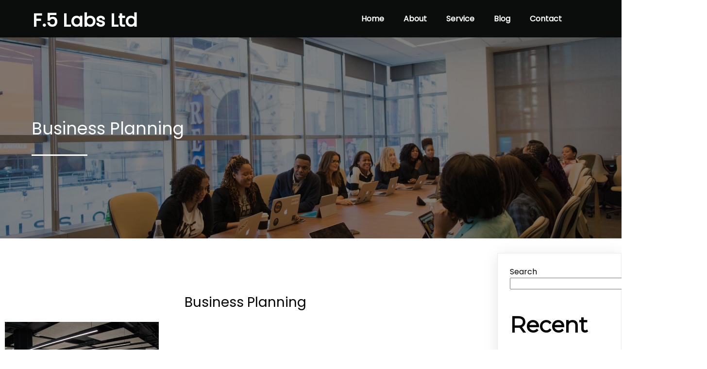

--- FILE ---
content_type: text/html; charset=UTF-8
request_url: https://fpoint5.com/category/business-planning/
body_size: 14026
content:
	<!DOCTYPE html>
	<html lang="en-US">
	<head>
		<meta charset="UTF-8" />
		<meta name="viewport" content="width=device-width, initial-scale=1">
		<link rel="profile" href="https://gmpg.org/xfn/11">
		<title>Business Planning &#8211; F.5 Labs Ltd</title>
<meta name='robots' content='max-image-preview:large' />
<link rel="alternate" type="application/rss+xml" title="F.5 Labs Ltd &raquo; Feed" href="https://fpoint5.com/feed/" />
<link rel="alternate" type="application/rss+xml" title="F.5 Labs Ltd &raquo; Comments Feed" href="https://fpoint5.com/comments/feed/" />
<script>
var pagelayer_ajaxurl = "https://fpoint5.com/wp-admin/admin-ajax.php?";
var pagelayer_global_nonce = "e49a73115d";
var pagelayer_server_time = 1768882232;
var pagelayer_is_live = "";
var pagelayer_facebook_id = "";
var pagelayer_settings = {"post_types":["post","page"],"enable_giver":"1","max_width":1170,"tablet_breakpoint":780,"mobile_breakpoint":480,"sidebar":false,"body_font":false,"color":false};
var pagelayer_recaptch_lang = "";
var pagelayer_recaptch_version = "";
</script><link rel="alternate" type="application/rss+xml" title="F.5 Labs Ltd &raquo; Business Planning Category Feed" href="https://fpoint5.com/category/business-planning/feed/" />
<style id="popularfx-global-styles" type="text/css">
.site-header {background-color:#ffffff!important;}
.site-title a {color:#171717!important;}
.site-title a { font-size: 30 px; }
.site-description {color:#171717 !important;}
.site-description {font-size: 15px;}
.site-footer {background-color:#171717! important;}

</style><link rel="preload" href="https://fonts.googleapis.com/css?family=Poppins%3A400%7CMontserrat%3A400" as="fetch" crossorigin="anonymous"><link rel="dns-prefetch" href="https://fonts.gstatic.com">
<link rel="preconnect" href="https://fonts.gstatic.com" crossorigin="anonymous"><style id="pagelayer-wow-animation-style" type="text/css">.pagelayer-wow{visibility: hidden;}</style>
	<style id="pagelayer-global-styles" type="text/css">
:root{--pagelayer-color-primary:#007bff;--pagelayer-color-secondary:#6c757d;--pagelayer-color-text:#1d1d1d;--pagelayer-color-accent:#61ce70;--pagelayer-color-z6VH8x:#ffffff;--pagelayer-font-primary-font-family:Open Sans;--pagelayer-font-secondary-font-family:Roboto;--pagelayer-font-text-font-family:Montserrat;--pagelayer-font-accent-font-family:Poppins;}
.pagelayer-row-stretch-auto > .pagelayer-row-holder, .pagelayer-row-stretch-full > .pagelayer-row-holder.pagelayer-width-auto{ max-width: 1170px; margin-left: auto; margin-right: auto;}
@media (min-width: 781px){
			.pagelayer-hide-desktop{
				display:none !important;
			}
		}

		@media (max-width: 780px) and (min-width: 481px){
			.pagelayer-hide-tablet{
				display:none !important;
			}
			.pagelayer-wp-menu-holder[data-drop_breakpoint="tablet"] .pagelayer-wp_menu-ul{
				display:none;
			}
		}

		@media (max-width: 480px){
			.pagelayer-hide-mobile{
				display:none !important;
			}
			.pagelayer-wp-menu-holder[data-drop_breakpoint="mobile"] .pagelayer-wp_menu-ul{
				display:none;
			}
		}
body.pagelayer-body {font-family:Poppins;font-size:16px;line-height:1.6}
body.pagelayer-body p{font-family:Poppins;font-size:16px;line-height:1.6}
body.pagelayer-body a{text-decoration-line:none}
body.pagelayer-body h1{font-family:Montserrat;font-size:60px}
body.pagelayer-body h2{font-family:Montserrat;font-size:45px}
body.pagelayer-body h3{font-family:Montserrat;font-size:35px}
body.pagelayer-body h4{font-family:Montserrat;font-size:28px}
body.pagelayer-body h5{font-family:Montserrat;font-size:28px}
body.pagelayer-body h6{font-family:Montserrat;font-size:25px}
body.pagelayer-body strong, body.pagelayer-body b{font-weight:700}
body.pagelayer-body em, body.pagelayer-body i:not(.fa, .fas, .far, .fab){font-style:italic}
@media (max-width: 780px){
	[class^="pagelayer-offset-"],
	[class*=" pagelayer-offset-"] {
		margin-left: 0;
	}

	.pagelayer-row .pagelayer-col {
		margin-left: 0;
		width: 100%;
	}
	.pagelayer-row.pagelayer-gutters .pagelayer-col {
		margin-bottom: 16px;
	}
	.pagelayer-first-sm {
		order: -1;
	}
	.pagelayer-last-sm {
		order: 1;
	}
	
body.pagelayer-body {font-size:15px}
body.pagelayer-body p{font-size:15px}
body.pagelayer-body h1{font-size:45px}
body.pagelayer-body h2{font-size:35px}
body.pagelayer-body h3{font-size:30px}
body.pagelayer-body h4{font-size:25px}
body.pagelayer-body h5{font-size:25px}
body.pagelayer-body h6{font-size:22px}

}
@media (max-width: 480px){
body.pagelayer-body {font-size:15px}
body.pagelayer-body p{font-size:15px}
body.pagelayer-body h1{font-size:40px}
body.pagelayer-body h2{font-size:30px}
body.pagelayer-body h3{font-size:28px}
body.pagelayer-body h4{font-size:22px}
body.pagelayer-body h5{font-size:22px}
body.pagelayer-body h6{font-size:20px}
}

</style><style id='wp-img-auto-sizes-contain-inline-css'>
img:is([sizes=auto i],[sizes^="auto," i]){contain-intrinsic-size:3000px 1500px}
/*# sourceURL=wp-img-auto-sizes-contain-inline-css */
</style>
<link rel='stylesheet' id='pagelayer-frontend-css' href='https://fpoint5.com/wp-content/plugins/pagelayer/css/givecss.php?give=pagelayer-frontend.css%2Cnivo-lightbox.css%2Canimate.min.css%2Cowl.carousel.min.css%2Cowl.theme.default.min.css%2Cfont-awesome5.min.css&#038;ver=2.0.7' media='all' />
<style id='wp-emoji-styles-inline-css'>

	img.wp-smiley, img.emoji {
		display: inline !important;
		border: none !important;
		box-shadow: none !important;
		height: 1em !important;
		width: 1em !important;
		margin: 0 0.07em !important;
		vertical-align: -0.1em !important;
		background: none !important;
		padding: 0 !important;
	}
/*# sourceURL=wp-emoji-styles-inline-css */
</style>
<style id='wp-block-library-inline-css'>
:root{--wp-block-synced-color:#7a00df;--wp-block-synced-color--rgb:122,0,223;--wp-bound-block-color:var(--wp-block-synced-color);--wp-editor-canvas-background:#ddd;--wp-admin-theme-color:#007cba;--wp-admin-theme-color--rgb:0,124,186;--wp-admin-theme-color-darker-10:#006ba1;--wp-admin-theme-color-darker-10--rgb:0,107,160.5;--wp-admin-theme-color-darker-20:#005a87;--wp-admin-theme-color-darker-20--rgb:0,90,135;--wp-admin-border-width-focus:2px}@media (min-resolution:192dpi){:root{--wp-admin-border-width-focus:1.5px}}.wp-element-button{cursor:pointer}:root .has-very-light-gray-background-color{background-color:#eee}:root .has-very-dark-gray-background-color{background-color:#313131}:root .has-very-light-gray-color{color:#eee}:root .has-very-dark-gray-color{color:#313131}:root .has-vivid-green-cyan-to-vivid-cyan-blue-gradient-background{background:linear-gradient(135deg,#00d084,#0693e3)}:root .has-purple-crush-gradient-background{background:linear-gradient(135deg,#34e2e4,#4721fb 50%,#ab1dfe)}:root .has-hazy-dawn-gradient-background{background:linear-gradient(135deg,#faaca8,#dad0ec)}:root .has-subdued-olive-gradient-background{background:linear-gradient(135deg,#fafae1,#67a671)}:root .has-atomic-cream-gradient-background{background:linear-gradient(135deg,#fdd79a,#004a59)}:root .has-nightshade-gradient-background{background:linear-gradient(135deg,#330968,#31cdcf)}:root .has-midnight-gradient-background{background:linear-gradient(135deg,#020381,#2874fc)}:root{--wp--preset--font-size--normal:16px;--wp--preset--font-size--huge:42px}.has-regular-font-size{font-size:1em}.has-larger-font-size{font-size:2.625em}.has-normal-font-size{font-size:var(--wp--preset--font-size--normal)}.has-huge-font-size{font-size:var(--wp--preset--font-size--huge)}.has-text-align-center{text-align:center}.has-text-align-left{text-align:left}.has-text-align-right{text-align:right}.has-fit-text{white-space:nowrap!important}#end-resizable-editor-section{display:none}.aligncenter{clear:both}.items-justified-left{justify-content:flex-start}.items-justified-center{justify-content:center}.items-justified-right{justify-content:flex-end}.items-justified-space-between{justify-content:space-between}.screen-reader-text{border:0;clip-path:inset(50%);height:1px;margin:-1px;overflow:hidden;padding:0;position:absolute;width:1px;word-wrap:normal!important}.screen-reader-text:focus{background-color:#ddd;clip-path:none;color:#444;display:block;font-size:1em;height:auto;left:5px;line-height:normal;padding:15px 23px 14px;text-decoration:none;top:5px;width:auto;z-index:100000}html :where(.has-border-color){border-style:solid}html :where([style*=border-top-color]){border-top-style:solid}html :where([style*=border-right-color]){border-right-style:solid}html :where([style*=border-bottom-color]){border-bottom-style:solid}html :where([style*=border-left-color]){border-left-style:solid}html :where([style*=border-width]){border-style:solid}html :where([style*=border-top-width]){border-top-style:solid}html :where([style*=border-right-width]){border-right-style:solid}html :where([style*=border-bottom-width]){border-bottom-style:solid}html :where([style*=border-left-width]){border-left-style:solid}html :where(img[class*=wp-image-]){height:auto;max-width:100%}:where(figure){margin:0 0 1em}html :where(.is-position-sticky){--wp-admin--admin-bar--position-offset:var(--wp-admin--admin-bar--height,0px)}@media screen and (max-width:600px){html :where(.is-position-sticky){--wp-admin--admin-bar--position-offset:0px}}
/*# sourceURL=/wp-includes/css/dist/block-library/common.min.css */
</style>
<style id='classic-theme-styles-inline-css'>
/*! This file is auto-generated */
.wp-block-button__link{color:#fff;background-color:#32373c;border-radius:9999px;box-shadow:none;text-decoration:none;padding:calc(.667em + 2px) calc(1.333em + 2px);font-size:1.125em}.wp-block-file__button{background:#32373c;color:#fff;text-decoration:none}
/*# sourceURL=/wp-includes/css/classic-themes.min.css */
</style>
<link rel='stylesheet' id='popularfx-style-css' href='https://fpoint5.com/wp-content/uploads/popularfx-templates/waymore/style.css?ver=1.2.7' media='all' />
<style id='popularfx-style-inline-css'>

aside {
width: 20%;
float: right;
}

main, .pagelayer-content{
width: 79% !important;
display: inline-block;
float: left;
}

/*# sourceURL=popularfx-style-inline-css */
</style>
<link rel='stylesheet' id='popularfx-sidebar-css' href='https://fpoint5.com/wp-content/themes/popularfx/sidebar.css?ver=1.2.7' media='all' />
<link rel='stylesheet' id='pagelayer-google-font-header-css' href='https://fonts.googleapis.com/css?family=Poppins%3A400%7CMontserrat%3A400&#038;ver=2.0.7' media='all' />
<script src="https://fpoint5.com/wp-includes/js/jquery/jquery.min.js?ver=3.7.1" id="jquery-core-js"></script>
<script src="https://fpoint5.com/wp-includes/js/jquery/jquery-migrate.min.js?ver=3.4.1" id="jquery-migrate-js"></script>
<script src="https://fpoint5.com/wp-content/plugins/pagelayer/js/givejs.php?give=pagelayer-frontend.js%2Cnivo-lightbox.min.js%2Cwow.min.js%2Cjquery-numerator.js%2CsimpleParallax.min.js%2Cowl.carousel.min.js&amp;ver=2.0.7" id="pagelayer-frontend-js"></script>
<link rel="https://api.w.org/" href="https://fpoint5.com/wp-json/" /><link rel="alternate" title="JSON" type="application/json" href="https://fpoint5.com/wp-json/wp/v2/categories/3" /><link rel="EditURI" type="application/rsd+xml" title="RSD" href="https://fpoint5.com/xmlrpc.php?rsd" />
<meta name="generator" content="WordPress 6.9" />
		<style id="wp-custom-css">
			.menu{
	position:relative;
	top: 5%;
	width:100%
}		</style>
			</head>

	<body class="archive category category-business-planning category-3 wp-theme-popularfx hfeed popularfx-body pagelayer-body">
		
	<header class="pagelayer-header"><div pagelayer-id="gie9245" class="p-gie9245 pagelayer-post_props">
</div>
<div pagelayer-id="41i1401" class="p-41i1401 pagelayer-row pagelayer-row-stretch-full pagelayer-height-default">
<style pagelayer-style-id="41i1401">.p-41i1401>.pagelayer-row-holder .pagelayer-col{align-content: default}
.p-41i1401 > .pagelayer-background-overlay{-webkit-transition: all 400ms !important; transition: all 400ms !important}
.p-41i1401 .pagelayer-svg-top .pagelayer-shape-fill{fill:#fff}
.p-41i1401 .pagelayer-row-svg .pagelayer-svg-top{width:100%;height:100px}
.p-41i1401 .pagelayer-svg-bottom .pagelayer-shape-fill{fill:#fff}
.p-41i1401 .pagelayer-row-svg .pagelayer-svg-bottom{width:100%;height:100px}
.p-41i1401{margin-top: 0%; margin-right: 0%; margin-bottom: 0%; margin-left: 0%;padding-top: 0%; padding-right: 0%; padding-bottom: 0%; padding-left: 0%;z-index: 2 !important; position: relative}
@media (max-width: 780px) and (min-width: 481px){.p-41i1401{margin-top: 0%; margin-right: 0%; margin-bottom: 0%; margin-left: 0%}
}
@media (max-width: 480px){.p-41i1401{margin-top: 0%; margin-right: 0%; margin-bottom: 0%; margin-left: 0%}
}
</style>
			
			
			
			
			<div class="pagelayer-row-holder pagelayer-row pagelayer-auto pagelayer-width-full">
<div pagelayer-id="yyl9077" class="p-yyl9077 pagelayer-col pagelayer-col-12">
<style pagelayer-style-id="yyl9077">.p-yyl9077 .pagelayer-col-holder > div:not(:last-child){margin-bottom: 15px}
.p-yyl9077 > .pagelayer-background-overlay{-webkit-transition: all 400ms !important; transition: all 400ms !important}
.p-yyl9077{margin-top: 0%; margin-right: 0%; margin-bottom: 0%; margin-left: 0%}
</style>
				
				
				
				<div class="pagelayer-col-holder">
<div pagelayer-id="iey7702" class="p-iey7702 pagelayer-inner_row pagelayer-row-stretch-auto pagelayer-height-default">
<style pagelayer-style-id="iey7702">.p-iey7702 .pagelayer-col-holder{padding: 5px}
.p-iey7702 > .pagelayer-background-overlay{-webkit-transition: all 400ms !important; transition: all 400ms !important}
.p-iey7702 .pagelayer-svg-top .pagelayer-shape-fill{fill:#fff}
.p-iey7702 .pagelayer-row-svg .pagelayer-svg-top{width:100%;height:100px}
.p-iey7702 .pagelayer-svg-bottom .pagelayer-shape-fill{fill:#fff}
.p-iey7702 .pagelayer-row-svg .pagelayer-svg-bottom{width:100%;height:100px}
.p-iey7702{background: #0b0c0c}
</style>
			
			
			
			
			<div class="pagelayer-row-holder pagelayer-row pagelayer-auto pagelayer-width-auto">
<div pagelayer-id="hhq6785" class="p-hhq6785 pagelayer-col pagelayer-col-3">
<style pagelayer-style-id="hhq6785">.p-hhq6785 .pagelayer-col-holder > div:not(:last-child){margin-bottom: 15px}
.p-hhq6785 > .pagelayer-background-overlay{-webkit-transition: all 400ms !important; transition: all 400ms !important}
</style>
				
				
				
				<div class="pagelayer-col-holder">
<div pagelayer-id="ab62847" class="p-ab62847 pagelayer-wp_title">
<style pagelayer-style-id="ab62847">.p-ab62847 .pagelayer-wp-title-heading{font-family: ; font-size: 38px !important; font-style:  !important; font-weight: 700 !important; font-variant:  !important; text-decoration-line:  !important; text-decoration-style: Solid !important; line-height: em !important; text-transform:  !important; letter-spacing: px !important; word-spacing: px !important;color:#ffffff;text-align:left;padding: 7px 0px 0px 7px}
</style><div class="pagelayer-wp-title-content">
			<div class="pagelayer-wp-title-section">
				<a href="https://fpoint5.com" class="pagelayer-wp-title-link pagelayer-ele-link">
					
					<div class="pagelayer-wp-title-holder">
						<div class="pagelayer-wp-title-heading">F.5 Labs Ltd</div>
						
					</div>
				</a>
			</div>			
		<div></div></div></div>
</div></div>
<div pagelayer-id="hxx5959" class="p-hxx5959 pagelayer-col pagelayer-col-9">
<style pagelayer-style-id="hxx5959">.p-hxx5959 .pagelayer-col-holder > div:not(:last-child){margin-bottom: 15px}
.p-hxx5959 > .pagelayer-background-overlay{-webkit-transition: all 400ms !important; transition: all 400ms !important}
.p-hxx5959{padding-top: 0px; padding-right: 45px; padding-bottom: 0px; padding-left: 0px}
</style>
				
				
				
				<div class="pagelayer-col-holder">
<div pagelayer-id="0er4777" class="p-0er4777 pagelayer-wp_menu">
<style pagelayer-style-id="0er4777">.p-0er4777 .pagelayer-wp_menu-ul{text-align:right}
.p-0er4777 .pagelayer-wp-menu-container li.menu-item{list-style: none}
.p-0er4777 .pagelayer-wp_menu-ul>li a:first-child{color: #ffffff}
.p-0er4777 .pagelayer-wp_menu-ul>li>a:hover{color: var(--pagelayer-color-text)}
.p-0er4777 .pagelayer-wp_menu-ul>li.pagelayer-active-sub-menu>a:hover{color: var(--pagelayer-color-text)}
.p-0er4777 .pagelayer-menu-hover-background .pagelayer-wp_menu-ul>li:hover{background-color: #ffffff}
.p-0er4777 .pagelayer-wp_menu-ul>li>a:hover:before{background-color: #ffffff;border-color:#ffffff}
.p-0er4777 .pagelayer-wp_menu-ul>li>a:hover:after{background-color: #ffffff;border-color:#ffffff}
.p-0er4777 .pagelayer-wp_menu-ul>li.pagelayer-active-sub-menu{background-color: #ffffff}
.p-0er4777 .pagelayer-wp_menu-ul>li.current-menu-item>a{color: var(--pagelayer-color-text)}
.p-0er4777 .pagelayer-wp_menu-ul>li.current-menu-item{background-color: #ffffff}
.p-0er4777 .pagelayer-wp_menu-ul>li>a{padding-left: 18px;padding-right: 18px;padding-top: 21px;padding-bottom	: 21px}
.p-0er4777 ul.sub-menu li>a{justify-content:left !important}
.p-0er4777 .pagelayer-menu-type-horizontal .sub-menu{left:0px}
.p-0er4777 .pagelayer-menu-type-horizontal .sub-menu .sub-menu{left:unset;left:100% !important;top:0px}
.p-0er4777 .pagelayer-wp-menu-container ul.sub-menu>li a{color: #ffffff}
.p-0er4777 .pagelayer-wp-menu-container ul.sub-menu{background-color: #3e8ef7}
.p-0er4777 .pagelayer-wp-menu-container ul.sub-menu li a{padding-left: 10px;padding-right: 10px;padding-top: 10px;padding-bottom	: 10px}
.p-0er4777 .pagelayer-wp-menu-container .sub-menu a{margin-left: 10px}
.p-0er4777 .pagelayer-wp-menu-container .sub-menu .sub-menu a{margin-left: calc(2 * 10px)}
.p-0er4777 .pagelayer-primary-menu-bar{text-align:center}
.p-0er4777 .pagelayer-primary-menu-bar i{background-color:rgba(62,142,247,0.31);font-size:30px}
.p-0er4777 .pagelayer-menu-type-dropdown{width:30%;background-color:#ffffff}
.p-0er4777 .pagelayer-wp_menu-close i{font-size:25px;-webkit-transition: all 600ms !important; transition: all 600ms !important}
</style><div class="pagelayer-wp-menu-holder" data-layout="horizontal" data-submenu_ind="caret-down" data-drop_breakpoint="{{drop_breakpoint}}">
			<div class="pagelayer-primary-menu-bar"><i class="fas fa-bars"></i></div>
			<div class="pagelayer-wp-menu-container pagelayer-menu-type-horizontal pagelayer-menu-hover-background slide {{slide_style}}" data-align="right">
				<div class="pagelayer-wp_menu-close"><i class="fas fa-times"></i></div>
				<div class="menu-waymore-header-menu-container"><ul id="2" class="pagelayer-wp_menu-ul"><li id="menu-item-38" class="menu-item menu-item-type-post_type menu-item-object-page menu-item-home menu-item-38"><a href="https://fpoint5.com/"><span class="pagelayer-nav-menu-title">Home</span></a><div class="pagelayer-mega-menu pagelayer-mega-editor-38"><div pagelayer-id="q2q8410" class="p-q2q8410 pagelayer-nav_menu_item">
<div class="pagelayer-menu-item-holder"></div></div>
</div></li>
<li id="menu-item-39" class="menu-item menu-item-type-post_type menu-item-object-page menu-item-39"><a href="https://fpoint5.com/about/"><span class="pagelayer-nav-menu-title">About</span></a><div class="pagelayer-mega-menu pagelayer-mega-editor-39"></div></li>
<li id="menu-item-41" class="menu-item menu-item-type-post_type menu-item-object-page menu-item-41"><a href="https://fpoint5.com/service/"><span class="pagelayer-nav-menu-title">Service</span></a><div class="pagelayer-mega-menu pagelayer-mega-editor-41"></div></li>
<li id="menu-item-42" class="menu-item menu-item-type-post_type menu-item-object-page current_page_parent menu-item-42"><a href="https://fpoint5.com/blog/"><span class="pagelayer-nav-menu-title">Blog</span></a><div class="pagelayer-mega-menu pagelayer-mega-editor-42"></div></li>
<li id="menu-item-40" class="menu-item menu-item-type-post_type menu-item-object-page menu-item-40"><a href="https://fpoint5.com/contact/"><span class="pagelayer-nav-menu-title">Contact</span></a><div class="pagelayer-mega-menu pagelayer-mega-editor-40"></div></li>
</ul></div>
			</div>
		</div></div>
</div></div>
</div></div>
</div></div>
</div></div>
<div pagelayer-id="zlz6726" class="p-zlz6726 pagelayer-row pagelayer-row-stretch-auto pagelayer-height-default">
<style pagelayer-style-id="zlz6726">.p-zlz6726 .pagelayer-col-holder{padding: 10px}
.p-zlz6726 > .pagelayer-background-overlay{background-color: #000000;opacity: 0.5;-webkit-transition: all 400ms !important; transition: all 400ms !important}
.p-zlz6726 .pagelayer-svg-top .pagelayer-shape-fill{fill:#227bc3}
.p-zlz6726 .pagelayer-row-svg .pagelayer-svg-top{width:100%;height:100px}
.p-zlz6726 .pagelayer-svg-bottom .pagelayer-shape-fill{fill:#e44993}
.p-zlz6726 .pagelayer-row-svg .pagelayer-svg-bottom{width:100%;height:100px}
.p-zlz6726{background-image: url("https://fpoint5.com/wp-content/uploads/2023/05/w_blog2.jpg");background-attachment: scroll;background-position-x: center;background-position-y: center;background-repeat: no-repeat;background-size: cover;padding-top: 150px; padding-right: 0px; padding-bottom: 150px; padding-left: 0px}
</style>
			
			
			
			<div class="pagelayer-background-overlay"></div>
			<div class="pagelayer-row-holder pagelayer-row pagelayer-auto pagelayer-width-auto">
<div pagelayer-id="tqn200" class="p-tqn200 pagelayer-col">
<style pagelayer-style-id="tqn200">.p-tqn200 .pagelayer-col-holder > div:not(:last-child){margin-bottom: 15px}
.p-tqn200 > .pagelayer-background-overlay{-webkit-transition: all 400ms !important; transition: all 400ms !important}
</style>
				
				
				
				<div class="pagelayer-col-holder">
<div pagelayer-id="24v7500" class="p-24v7500 pagelayer-post_title">
<style pagelayer-style-id="24v7500">.p-24v7500 .pagelayer-post-title{color:#ffffff;font-family: ; font-size: 35px !important; font-style:  !important; font-weight:  !important; font-variant:  !important; text-decoration-line:  !important; text-decoration-style: Solid !important; line-height: em !important; text-transform:  !important; letter-spacing: px !important; word-spacing: px !important}
.p-24v7500 .pagelayer-post-title *{color:#ffffff}
</style><div class="pagelayer-post-title">
			
				Business Planning
			
		</div></div>
<div pagelayer-id="grw5662" class="p-grw5662 pagelayer-divider">
<style pagelayer-style-id="grw5662">.p-grw5662 .pagelayer-divider-seperator{border-top-style: solid;border-top-color: #ffffff;border-top-width: 3px;width: 10%}
.p-grw5662 .pagelayer-divider-holder{padding-top: 10px; padding-bottom: 10px;text-align: left}
@media (max-width: 780px) and (min-width: 481px){.p-grw5662 .pagelayer-divider-seperator{width: 10%}
}
@media (max-width: 480px){.p-grw5662 .pagelayer-divider-seperator{width: 20%}
}
</style><div class="pagelayer-divider-holder">
			<span class="pagelayer-divider-seperator"></span>
		</div></div>
</div></div>
</div></div>
<div pagelayer-id="nik9760" class="p-nik9760 pagelayer-post_props">
</div>

	</header><div class="pagelayer-content"><div pagelayer-id="2zz1745" class="p-2zz1745 pagelayer-row pagelayer-row-stretch-auto pagelayer-height-default">
<style pagelayer-style-id="2zz1745">.p-2zz1745 .pagelayer-col-holder{padding: 10px}
.p-2zz1745 > .pagelayer-background-overlay{-webkit-transition: all 400ms !important; transition: all 400ms !important}
.p-2zz1745 .pagelayer-svg-top .pagelayer-shape-fill{fill:#227bc3}
.p-2zz1745 .pagelayer-row-svg .pagelayer-svg-top{width:100%;height:100px}
.p-2zz1745 .pagelayer-svg-bottom .pagelayer-shape-fill{fill:#e44993}
.p-2zz1745 .pagelayer-row-svg .pagelayer-svg-bottom{width:100%;height:100px}
</style>
			
			
			
			
			<div class="pagelayer-row-holder pagelayer-row pagelayer-auto pagelayer-width-auto">
<div pagelayer-id="eoy2757" class="p-eoy2757 pagelayer-col">
<style pagelayer-style-id="eoy2757">.p-eoy2757 > .pagelayer-background-overlay{-webkit-transition: all 400ms !important; transition: all 400ms !important}
</style>
				
				
				
				<div class="pagelayer-col-holder">
<div pagelayer-id="dcp9233" class="p-dcp9233 pagelayer-archive_title">
<style pagelayer-style-id="dcp9233">.p-dcp9233 .pagelayer-archive-title{text-align: center;font-family: ; font-size: px !important; font-style:  !important; font-weight:  !important; font-variant:  !important; text-decoration-line:  !important; text-decoration-style: Solid !important; line-height: em !important; text-transform:  !important; letter-spacing: px !important; word-spacing: px !important}
.p-dcp9233{margin-top: 0px; margin-right: 0px; margin-bottom: 18px; margin-left: 0px;padding-top: 100px; padding-right: 0px; padding-bottom: 0px; padding-left: 0px;font-size: 28px !important}
</style><div class="pagelayer-archive-title">Business Planning</div></div>
<div pagelayer-id="wf43464" class="p-wf43464 pagelayer-archive_posts">
<style pagelayer-style-id="wf43464">.p-wf43464 .pagelayer-posts-container{grid-template-columns: repeat(3,1fr);grid-column-gap: 20px;grid-row-gap: 40px}
.p-wf43464 .pagelayer-wposts-content{padding : 5px 5px 5px 5px;color:#121212;text-align:left}
.p-wf43464 .pagelayer-wposts-col{background-color:#ffffff}
.p-wf43464 .pagelayer-wposts-thumb{padding: calc(50% * 0.7) 0}
.p-wf43464 .pagelayer-wposts-title{color:#000000;font-family: ; font-size: 18px !important; font-style:  !important; font-weight:  !important; font-variant:  !important; text-decoration-line:  !important; text-decoration-style: solid !important; line-height: em !important; text-transform:  !important; letter-spacing: px !important; word-spacing: px !important}
.p-wf43464 .pagelayer-wposts-meta *{color:#05090a}
.p-wf43464 .pagelayer-wposts-meta{padding-top:10px; padding-right:0px; padding-bottom:10px; padding-left:0px}
.p-wf43464 .pagelayer-pagination{text-align:center}
@media (max-width: 480px){.p-wf43464 .pagelayer-posts-container{grid-template-columns: repeat(1,1fr)}
}
</style>
		<div class="pagelayer-posts-container"><div class="pagelayer-wposts-col">
			<div class="pagelayer-wposts-post">
				<div class="pagelayer-wposts-featured"><a href="https://fpoint5.com/2023/05/01/planning-for-your-business/"><div class="pagelayer-wposts-thumb" style="background:url(https://fpoint5.com/wp-content/uploads/2023/05/w_blog1-768x432.jpg)"></div></a></div>
			<div class="pagelayer-wposts-content"><a href="https://fpoint5.com/2023/05/01/planning-for-your-business/" rel="bookmark"><div class="pagelayer-wposts-title">Planning for your Business</div></a><div class="pagelayer-wposts-meta"><span class="pagelayer-wposts-author">By <a class="pagelayer-wposts-author-url" href="https://fpoint5.com/author/"></a></span> <b class="pagelayer-wposts-sep">|</b> <span class="pagelayer-wposts-date"><time class="pagelayer-wposts-entry-date published updated" datetime="2023-05-01T16:16:25+00:00"><span class="date-d">1</span> <span class="date-my">May, 23</span></time></span> <b class="pagelayer-wposts-sep">|</b> <span class="pagelayer-wposts-comments"><a href="https://fpoint5.com/2023/05/01/planning-for-your-business/">0 Comments</a></span> <b class="pagelayer-wposts-sep">|</b> </div><div class="pagelayer-wposts-excerpt">It is a long established fact that a reader will&hellip;</div></div></div></div></div>
		<div class="pagelayer-pagination"></div>
		</div>
</div></div>
</div></div></div><aside id="secondary" class="widget-area">
	<section id="block-2" class="widget widget_block widget_search"><form role="search" method="get" action="https://fpoint5.com/" class="wp-block-search__button-outside wp-block-search__text-button wp-block-search"    ><label class="wp-block-search__label" for="wp-block-search__input-1" >Search</label><div class="wp-block-search__inside-wrapper" ><input class="wp-block-search__input" id="wp-block-search__input-1" placeholder="" value="" type="search" name="s" required /><button aria-label="Search" class="wp-block-search__button wp-element-button" type="submit" >Search</button></div></form></section><section id="block-3" class="widget widget_block"><div class="wp-block-group"><div class="wp-block-group__inner-container is-layout-flow wp-block-group-is-layout-flow"><h2 class="wp-block-heading">Recent Posts</h2><ul class="wp-block-latest-posts__list wp-block-latest-posts"><li><a class="wp-block-latest-posts__post-title" href="https://fpoint5.com/2023/05/01/make-your-investment-wisely/">Make your Investment wisely</a></li>
<li><a class="wp-block-latest-posts__post-title" href="https://fpoint5.com/2023/05/01/make-your-delivery-faster-with-our-services/">Make your Delivery Faster with our services</a></li>
<li><a class="wp-block-latest-posts__post-title" href="https://fpoint5.com/2023/05/01/planning-for-your-business/">Planning for your Business</a></li>
<li><a class="wp-block-latest-posts__post-title" href="https://fpoint5.com/2023/05/01/solutions-for-your-own-business/">Solutions for your own Business</a></li>
<li><a class="wp-block-latest-posts__post-title" href="https://fpoint5.com/2023/05/01/hello-world/">Hello world!</a></li>
</ul></div></div></section><section id="block-4" class="widget widget_block"><div class="wp-block-group"><div class="wp-block-group__inner-container is-layout-flow wp-block-group-is-layout-flow"><h2 class="wp-block-heading">Recent Comments</h2><div class="no-comments wp-block-latest-comments">No comments to show.</div></div></div></section><section id="block-5" class="widget widget_block"><div class="wp-block-group"><div class="wp-block-group__inner-container is-layout-flow wp-block-group-is-layout-flow"><h2 class="wp-block-heading">Archives</h2><ul class="wp-block-archives-list wp-block-archives">	<li><a href='https://fpoint5.com/2023/05/'>May 2023</a></li>
</ul></div></div></section><section id="block-6" class="widget widget_block"><div class="wp-block-group"><div class="wp-block-group__inner-container is-layout-flow wp-block-group-is-layout-flow"><h2 class="wp-block-heading">Categories</h2><ul class="wp-block-categories-list wp-block-categories">	<li class="cat-item cat-item-3 current-cat"><a aria-current="page" href="https://fpoint5.com/category/business-planning/">Business Planning</a>
</li>
	<li class="cat-item cat-item-4"><a href="https://fpoint5.com/category/business-solutions/">Business Solutions</a>
</li>
	<li class="cat-item cat-item-5"><a href="https://fpoint5.com/category/delivery-services/">Delivery Services</a>
</li>
	<li class="cat-item cat-item-6"><a href="https://fpoint5.com/category/investment/">Investment</a>
</li>
	<li class="cat-item cat-item-1"><a href="https://fpoint5.com/category/uncategorized/">Uncategorized</a>
</li>
</ul></div></div></section></aside><!-- #secondary -->
	<footer class="pagelayer-footer"><div pagelayer-id="vod1818" class="p-vod1818 pagelayer-post_props">
</div>
<div pagelayer-id="pffvjjs0ui5lly91" class="p-pffvjjs0ui5lly91 pagelayer-post_props">
</div>
<div pagelayer-id="8yb5r51amknasvvi" class="p-8yb5r51amknasvvi pagelayer-row pagelayer-row-stretch-auto pagelayer-height-default">
<style pagelayer-style-id="8yb5r51amknasvvi">.p-8yb5r51amknasvvi .pagelayer-col-holder{padding: 15px}
.p-8yb5r51amknasvvi>.pagelayer-row-holder .pagelayer-col{align-content: default}
.p-8yb5r51amknasvvi > .pagelayer-background-overlay{-webkit-transition: all 400ms !important; transition: all 400ms !important}
.p-8yb5r51amknasvvi .pagelayer-svg-top .pagelayer-shape-fill{fill:#fff}
.p-8yb5r51amknasvvi .pagelayer-row-svg .pagelayer-svg-top{width:100%;height:100px}
.p-8yb5r51amknasvvi .pagelayer-svg-bottom .pagelayer-shape-fill{fill:#fff}
.p-8yb5r51amknasvvi .pagelayer-row-svg .pagelayer-svg-bottom{width:100%;height:100px}
.p-8yb5r51amknasvvi{background: #000000;padding-top: 20px; padding-right: 0px; padding-bottom: 0px; padding-left: 0px}
@media (max-width: 780px) and (min-width: 481px){.p-8yb5r51amknasvvi{padding-top: 0px; padding-right: 0px; padding-bottom: 0px; padding-left: 0px}
}
@media (max-width: 480px){.p-8yb5r51amknasvvi{padding-top: 0px; padding-right: 0px; padding-bottom: 0px; padding-left: 0px}
}
</style>
			
			
			
			
			<div class="pagelayer-row-holder pagelayer-row pagelayer-auto pagelayer-width-auto">
<div pagelayer-id="q3xsfuifc9vcgvpt" class="p-q3xsfuifc9vcgvpt pagelayer-col pagelayer-col-3">
<style pagelayer-style-id="q3xsfuifc9vcgvpt">.p-q3xsfuifc9vcgvpt > .pagelayer-background-overlay{-webkit-transition: all 400ms !important; transition: all 400ms !important}
.p-q3xsfuifc9vcgvpt{padding-top: 0px; padding-right: 0px; padding-bottom: 0px; padding-left: 0px}
@media (max-width: 780px) and (min-width: 481px){.p-q3xsfuifc9vcgvpt{padding-top: 0px; padding-right: 0px; padding-bottom: 0px; padding-left: 0px}
}
@media (max-width: 480px){.p-q3xsfuifc9vcgvpt{padding-top: 0px; padding-right: 0px; padding-bottom: 0px; padding-left: 0px}
}
</style>
				
				
				
				<div class="pagelayer-col-holder">
<div pagelayer-id="7t8qln7f2isqlyrz" class="p-7t8qln7f2isqlyrz pagelayer-heading" align="left">
<style pagelayer-style-id="7t8qln7f2isqlyrz">.p-7t8qln7f2isqlyrz{text-align: left;margin-top: 0px; margin-right: 0px; margin-bottom: 20px; margin-left: 0px;padding-top: 0px; padding-right: 0px; padding-bottom: 15px; padding-left: 0px;border-style: solid;border-top-width: 0px; border-right-width: 0px; border-bottom-width: 1px; border-left-width: 0px;border-color: #eeeeee}
.p-7t8qln7f2isqlyrz .pagelayer-heading-holder *{color:#ffffff;font-family: Open Sans !important; font-size: 20px !important; font-style: Normal !important; font-weight: 500 !important; font-variant: Normal !important; text-decoration-line: None !important; text-decoration-style: Solid !important; line-height: 1.65em !important; text-transform: Capitalize !important; letter-spacing: 0px !important; word-spacing: 0px !important}
.p-7t8qln7f2isqlyrz .pagelayer-heading-holder{color:#ffffff;font-family: Open Sans !important; font-size: 20px !important; font-style: Normal !important; font-weight: 500 !important; font-variant: Normal !important; text-decoration-line: None !important; text-decoration-style: Solid !important; line-height: 1.65em !important; text-transform: Capitalize !important; letter-spacing: 0px !important; word-spacing: 0px !important}
@media (max-width: 780px) and (min-width: 481px){.p-7t8qln7f2isqlyrz{margin-top: 0px; margin-right: 0px; margin-bottom: 5px; margin-left: 0px;padding-top: 0px; padding-right: 0px; padding-bottom: 5px; padding-left: 0px}
}
@media (max-width: 480px){.p-7t8qln7f2isqlyrz{margin-top: 0px; margin-right: 0px; margin-bottom: 5px; margin-left: 0px;padding-top: 0px; padding-right: 0px; padding-bottom: 5px; padding-left: 0px}
}
</style><div class="pagelayer-heading-holder">


company</div>
		
			</div>
<div pagelayer-id="n4a17k49qdgg651z" class="p-n4a17k49qdgg651z pagelayer-list">
<style pagelayer-style-id="n4a17k49qdgg651z">.p-n4a17k49qdgg651z li{list-style-type: none;font-family: ; font-size: 16px !important; font-style: Normal !important; font-weight: 400 !important; font-variant: Normal !important; text-decoration-line: None !important; text-decoration-style: Solid !important; line-height: 1.65em !important; text-transform: Capitalize !important; letter-spacing: 0px !important; word-spacing: 0px !important}
.p-n4a17k49qdgg651z .pagelayer-list-icon-holder{padding-bottom: calc(10px/2); padding-top: calc(10px/2)}
.p-n4a17k49qdgg651z .pagelayer-list-item{color:#ffffff;margin-left: 3px}
.p-n4a17k49qdgg651z .pagelayer-list-ul > div{background-color:rgba(0,0,0,0.00)}
.p-n4a17k49qdgg651z li > a{font-family: ; font-size: 16px !important; font-style: Normal !important; font-weight: 400 !important; font-variant: Normal !important; text-decoration-line: None !important; text-decoration-style: Solid !important; line-height: 1.65em !important; text-transform: Capitalize !important; letter-spacing: 0px !important; word-spacing: 0px !important}
.p-n4a17k49qdgg651z .pagelayer-list-item, .p-n4a17k49qdgg651z .pagelayer-list-ul > div{transition: all 400ms}
.p-n4a17k49qdgg651z .pagelayer-list-ul > div:hover .pagelayer-list-item{color:#f04d4e}
.p-n4a17k49qdgg651z .pagelayer-list-ul > div:hover{background-color:rgba(0,0,0,0.00)}
.p-n4a17k49qdgg651z .pagelayer-list-icon{color:#ffffff;font-size: 15px}
@media (max-width: 780px) and (min-width: 481px){.p-n4a17k49qdgg651z{padding-top: 5px; padding-right: 5px; padding-bottom: 5px; padding-left: 5px}
}
@media (max-width: 480px){.p-n4a17k49qdgg651z{padding-top: 5px; padding-right: 5px; padding-bottom: 5px; padding-left: 5px}
}
</style><ul class="pagelayer-list-ul pagelayer-list-type-none">
<div pagelayer-id="fijoumlgzvxxtt8i" class="p-fijoumlgzvxxtt8i pagelayer-list_item">
<li class="pagelayer-list-li">
				
					<span class="pagelayer-list-icon-holder">
						<i class="pagelayer-list-icon fas fa-angle-right"></i>
						<span class="pagelayer-list-item">Home</span>
					</span>
				
			</li></div>
<div pagelayer-id="202paj9xdtuj9giu" class="p-202paj9xdtuj9giu pagelayer-list_item">
<li class="pagelayer-list-li">
				
					<span class="pagelayer-list-icon-holder">
						<i class="pagelayer-list-icon fas fa-angle-right"></i>
						<span class="pagelayer-list-item">


about us</span>
					</span>
				
			</li></div>
<div pagelayer-id="smq1vt6tkiqpta52" class="p-smq1vt6tkiqpta52 pagelayer-list_item">
<li class="pagelayer-list-li">
				
					<span class="pagelayer-list-icon-holder">
						<i class="pagelayer-list-icon fas fa-angle-right"></i>
						<span class="pagelayer-list-item">Services</span>
					</span>
				
			</li></div>
<div pagelayer-id="dkbqcfy2nki98jon" class="p-dkbqcfy2nki98jon pagelayer-list_item">
<li class="pagelayer-list-li">
				
					<span class="pagelayer-list-icon-holder">
						<i class="pagelayer-list-icon fas fa-angle-right"></i>
						<span class="pagelayer-list-item">Contact</span>
					</span>
				
			</li></div>
</ul></div>
</div></div>
<div pagelayer-id="jsef4xvgwp3qvptl" class="p-jsef4xvgwp3qvptl pagelayer-col pagelayer-col-3">
<style pagelayer-style-id="jsef4xvgwp3qvptl">.p-jsef4xvgwp3qvptl > .pagelayer-background-overlay{-webkit-transition: all 400ms !important; transition: all 400ms !important}
.p-jsef4xvgwp3qvptl{padding-top: 0px; padding-right: 0px; padding-bottom: 0px; padding-left: 0px}
@media (max-width: 780px) and (min-width: 481px){.p-jsef4xvgwp3qvptl{padding-top: 0px; padding-right: 0px; padding-bottom: 0px; padding-left: 0px}
}
@media (max-width: 480px){.p-jsef4xvgwp3qvptl{padding-top: 0px; padding-right: 0px; padding-bottom: 0px; padding-left: 0px}
}
</style>
				
				
				
				<div class="pagelayer-col-holder">
<div pagelayer-id="i08wr82y4hjmibd9" class="p-i08wr82y4hjmibd9 pagelayer-heading" align="left">
<style pagelayer-style-id="i08wr82y4hjmibd9">.p-i08wr82y4hjmibd9{text-align: left;margin-top: 0px; margin-right: 0px; margin-bottom: 20px; margin-left: 0px;padding-top: 0px; padding-right: 0px; padding-bottom: 15px; padding-left: 0px;border-style: solid;border-top-width: 0px; border-right-width: 0px; border-bottom-width: 1px; border-left-width: 0px;border-color: #eeeeee}
.p-i08wr82y4hjmibd9 .pagelayer-heading-holder *{color:#ffffff;font-family: Open Sans !important; font-size: 20px !important; font-style: Normal !important; font-weight: 500 !important; font-variant: Normal !important; text-decoration-line: None !important; text-decoration-style: Solid !important; line-height: 1.65em !important; text-transform: Capitalize !important; letter-spacing: 0px !important; word-spacing: 0px !important}
.p-i08wr82y4hjmibd9 .pagelayer-heading-holder{color:#ffffff;font-family: Open Sans !important; font-size: 20px !important; font-style: Normal !important; font-weight: 500 !important; font-variant: Normal !important; text-decoration-line: None !important; text-decoration-style: Solid !important; line-height: 1.65em !important; text-transform: Capitalize !important; letter-spacing: 0px !important; word-spacing: 0px !important}
@media (max-width: 780px) and (min-width: 481px){.p-i08wr82y4hjmibd9{margin-top: 0px; margin-right: 0px; margin-bottom: 5px; margin-left: 0px;padding-top: 0px; padding-right: 0px; padding-bottom: 5px; padding-left: 0px}
}
@media (max-width: 480px){.p-i08wr82y4hjmibd9{margin-top: 0px; margin-right: 0px; margin-bottom: 5px; margin-left: 0px;padding-top: 0px; padding-right: 0px; padding-bottom: 5px; padding-left: 0px}
}
</style><div class="pagelayer-heading-holder">


recent post</div>
		
			</div>
</div></div>
<div pagelayer-id="d81uh44gfskf7s53" class="p-d81uh44gfskf7s53 pagelayer-col pagelayer-col-3">
<style pagelayer-style-id="d81uh44gfskf7s53">.p-d81uh44gfskf7s53 > .pagelayer-background-overlay{-webkit-transition: all 400ms !important; transition: all 400ms !important}
.p-d81uh44gfskf7s53{padding-top: 0px; padding-right: 0px; padding-bottom: 0px; padding-left: 0px}
@media (max-width: 780px) and (min-width: 481px){.p-d81uh44gfskf7s53{padding-top: 0px; padding-right: 0px; padding-bottom: 0px; padding-left: 0px}
}
@media (max-width: 480px){.p-d81uh44gfskf7s53{padding-top: 0px; padding-right: 0px; padding-bottom: 0px; padding-left: 0px}
}
</style>
				
				
				
				<div class="pagelayer-col-holder">
<div pagelayer-id="881cjpyhjb6c8oca" class="p-881cjpyhjb6c8oca pagelayer-heading" align="left">
<style pagelayer-style-id="881cjpyhjb6c8oca">.p-881cjpyhjb6c8oca{text-align: left;margin-top: 0px; margin-right: 0px; margin-bottom: 20px; margin-left: 0px;padding-top: 0px; padding-right: 0px; padding-bottom: 15px; padding-left: 0px;border-style: solid;border-top-width: 0px; border-right-width: 0px; border-bottom-width: 1px; border-left-width: 0px;border-color: #eeeeee}
.p-881cjpyhjb6c8oca .pagelayer-heading-holder *{color:#ffffff;font-family: Open Sans !important; font-size: 20px !important; font-style: Normal !important; font-weight: 500 !important; font-variant: Normal !important; text-decoration-line: None !important; text-decoration-style: Solid !important; line-height: 1.65em !important; text-transform: Capitalize !important; letter-spacing: 0px !important; word-spacing: 0px !important}
.p-881cjpyhjb6c8oca .pagelayer-heading-holder{color:#ffffff;font-family: Open Sans !important; font-size: 20px !important; font-style: Normal !important; font-weight: 500 !important; font-variant: Normal !important; text-decoration-line: None !important; text-decoration-style: Solid !important; line-height: 1.65em !important; text-transform: Capitalize !important; letter-spacing: 0px !important; word-spacing: 0px !important}
@media (max-width: 780px) and (min-width: 481px){.p-881cjpyhjb6c8oca{margin-top: 0px; margin-right: 0px; margin-bottom: 5px; margin-left: 0px;padding-top: 0px; padding-right: 0px; padding-bottom: 5px; padding-left: 0px}
}
@media (max-width: 480px){.p-881cjpyhjb6c8oca{margin-top: 0px; margin-right: 0px; margin-bottom: 5px; margin-left: 0px;padding-top: 0px; padding-right: 0px; padding-bottom: 5px; padding-left: 0px}
}
</style><div class="pagelayer-heading-holder">


contact us</div>
		
			</div>
<div pagelayer-id="3tq62e1bmghlrnsb" class="p-3tq62e1bmghlrnsb pagelayer-heading" align="left">
<style pagelayer-style-id="3tq62e1bmghlrnsb">.p-3tq62e1bmghlrnsb{text-align: left;padding-top: 5px; padding-right: 5px; padding-bottom: 5px; padding-left: 5px}
.p-3tq62e1bmghlrnsb .pagelayer-heading-holder *{color:#ffffff;font-family: Open Sans !important; font-size: 15px !important; font-style: Normal !important; font-weight: 400 !important; font-variant: Normal !important; text-decoration-line: None !important; text-decoration-style: Solid !important; line-height: 1.65em !important; text-transform:  !important; letter-spacing: 0px !important; word-spacing: 0px !important}
.p-3tq62e1bmghlrnsb .pagelayer-heading-holder{color:#ffffff;font-family: Open Sans !important; font-size: 15px !important; font-style: Normal !important; font-weight: 400 !important; font-variant: Normal !important; text-decoration-line: None !important; text-decoration-style: Solid !important; line-height: 1.65em !important; text-transform:  !important; letter-spacing: 0px !important; word-spacing: 0px !important}
</style><div class="pagelayer-heading-holder">Have questions or need expert technology leadership? Get in touch with us today! Our team is ready to assist, guide, and help you scale your business with tailored solutions</div>
		
			</div>
<div pagelayer-id="Qtji2VhuMTTiUTS4" class="p-Qtji2VhuMTTiUTS4 pagelayer-phone">
<style pagelayer-style-id="Qtji2VhuMTTiUTS4">.p-Qtji2VhuMTTiUTS4 .pagelayer-phone *, .p-Qtji2VhuMTTiUTS4 .pagelayer-phone{color:#ffffff;font-family: Open Sans; font-size: 15px !important; font-style: Normal !important; font-weight: 400 !important; font-variant: Normal !important; text-decoration-line: None !important; text-decoration-style: Solid !important; line-height: 1.65em !important; text-transform:  !important; letter-spacing: 0px !important; word-spacing: 0px !important}
.p-Qtji2VhuMTTiUTS4 .pagelayer-phone-holder{justify-content: flex-start}
body:not(.rtl) .p-Qtji2VhuMTTiUTS4 .pagelayer-phone-icon{margin-right: 15px}
body.rtl .p-Qtji2VhuMTTiUTS4 .pagelayer-phone-icon{margin-left:15px}
.p-Qtji2VhuMTTiUTS4 .pagelayer-phone-icon i{color:#ffffff;font-size: 16px}
.p-Qtji2VhuMTTiUTS4{padding-top: 5px; padding-right: 5px; padding-bottom: 5px; padding-left: 5px}
@media (max-width: 480px){body:not(.rtl) .p-Qtji2VhuMTTiUTS4 .pagelayer-phone-icon{margin-right: 10px}
body.rtl .p-Qtji2VhuMTTiUTS4 .pagelayer-phone-icon{margin-left:10px}
}
</style><div class="pagelayer-phone-holder">
			<span class="pagelayer-phone-icon"><i class="fas fa-phone-alt"></i></span>
			
				<span class="pagelayer-phone">+1234567890</span>
			
			</div></div>
<div pagelayer-id="c9Qv8M1Aexk794UA" class="p-c9Qv8M1Aexk794UA pagelayer-address">
<style pagelayer-style-id="c9Qv8M1Aexk794UA">.p-c9Qv8M1Aexk794UA .pagelayer-address *, .p-c9Qv8M1Aexk794UA .pagelayer-address{color:#ffffff;font-family: Open Sans; font-size: 15px !important; font-style: Normal !important; font-weight: 400 !important; font-variant: Normal !important; text-decoration-line: None !important; text-decoration-style: Solid !important; line-height: 1.65em !important; text-transform:  !important; letter-spacing: 0px !important; word-spacing: 0px !important}
.p-c9Qv8M1Aexk794UA .pagelayer-address-holder{justify-content: flex-start}
body:not(.rtl) .p-c9Qv8M1Aexk794UA .pagelayer-address-icon{margin-right: 15px}
body.rtl .p-c9Qv8M1Aexk794UA .pagelayer-address-icon{margin-left:15px}
.p-c9Qv8M1Aexk794UA .pagelayer-address-icon i{color:#ffffff;font-size: 16px}
.p-c9Qv8M1Aexk794UA{padding-top: 5px; padding-right: 5px; padding-bottom: 5px; padding-left: 5px}
@media (max-width: 480px){body:not(.rtl) .p-c9Qv8M1Aexk794UA .pagelayer-address-icon{margin-right: 10px}
body.rtl .p-c9Qv8M1Aexk794UA .pagelayer-address-icon{margin-left:10px}
}
</style><div class="pagelayer-address-holder">
			<span class="pagelayer-address-icon"><i class="fas fa-globe-africa"></i></span>
			<span class="pagelayer-address">1, My Address, My Street, New York City, NY, USA</span>
		</div></div>
</div></div>
</div></div>
<div pagelayer-id="f55rgzkzofqf34dh" class="p-f55rgzkzofqf34dh pagelayer-row pagelayer-row-stretch-auto pagelayer-height-default">
<style pagelayer-style-id="f55rgzkzofqf34dh">.p-f55rgzkzofqf34dh>.pagelayer-row-holder .pagelayer-col{align-content: default}
.p-f55rgzkzofqf34dh > .pagelayer-background-overlay{-webkit-transition: all 400ms !important; transition: all 400ms !important}
.p-f55rgzkzofqf34dh .pagelayer-svg-top .pagelayer-shape-fill{fill:#fff}
.p-f55rgzkzofqf34dh .pagelayer-row-svg .pagelayer-svg-top{width:100%;height:100px}
.p-f55rgzkzofqf34dh .pagelayer-svg-bottom .pagelayer-shape-fill{fill:#fff}
.p-f55rgzkzofqf34dh .pagelayer-row-svg .pagelayer-svg-bottom{width:100%;height:100px}
.p-f55rgzkzofqf34dh{background: #000000;padding-top: 10px; padding-right: 0px; padding-bottom: 10px; padding-left: 0px}
@media (max-width: 780px) and (min-width: 481px){.p-f55rgzkzofqf34dh{padding-top: 0px; padding-right: 0px; padding-bottom: 0px; padding-left: 0px}
}
@media (max-width: 480px){.p-f55rgzkzofqf34dh{padding-top: 0px; padding-right: 0px; padding-bottom: 0px; padding-left: 0px}
}
</style>
			
			
			
			
			<div class="pagelayer-row-holder pagelayer-row pagelayer-auto pagelayer-width-auto">
<div pagelayer-id="54qyu1i7nyx2hhow" class="p-54qyu1i7nyx2hhow pagelayer-col pagelayer-col-12">
<style pagelayer-style-id="54qyu1i7nyx2hhow">.p-54qyu1i7nyx2hhow > .pagelayer-background-overlay{-webkit-transition: all 400ms !important; transition: all 400ms !important}
.p-54qyu1i7nyx2hhow{padding-top: 0px; padding-right: 15px; padding-bottom: 0px; padding-left: 15px}
@media (max-width: 780px) and (min-width: 481px){.p-54qyu1i7nyx2hhow{padding-top: 10px; padding-right: 10px; padding-bottom: 10px; padding-left: 10px}
}
@media (max-width: 480px){.p-54qyu1i7nyx2hhow{padding-top: 10px; padding-right: 10px; padding-bottom: 10px; padding-left: 10px}
}
</style>
				
				
				
				<div class="pagelayer-col-holder">
<div pagelayer-id="uo1iq6oak2t1cx75" class="p-uo1iq6oak2t1cx75 pagelayer-social_grp pagelayer-social-shape-square fadeInUp pagelayer-wow">
<style pagelayer-style-id="uo1iq6oak2t1cx75">.p-uo1iq6oak2t1cx75 i{height:1em; width:1em; position: absolute; top: 50%; left: 50%; transform: translate(-50% , -50%)}
.p-uo1iq6oak2t1cx75 .pagelayer-icon-holder{position: relative; min-height: 1em; min-width: 1em;padding: calc(0.5em + 16px);font-size: 18px;background-color: var(--pagelayer-color-text) !important;-webkit-transition: all 400ms; transition: all 400ms}
.p-uo1iq6oak2t1cx75{text-align: center;-webkit-animation-delay: 600ms; animation-delay: 600ms}
.p-uo1iq6oak2t1cx75 > div{display: inline-block}
.p-uo1iq6oak2t1cx75 .pagelayer-social{padding: 5px}
.p-uo1iq6oak2t1cx75 .pagelayer-social-fa{font-size: 18px;color: #ffffff !important;-webkit-transition: all 400ms; transition: all 400ms}
.p-uo1iq6oak2t1cx75 .pagelayer-icon-holder:hover .pagelayer-social-fa{color: var(--pagelayer-color-text) !important}
.p-uo1iq6oak2t1cx75 .pagelayer-icon-holder:hover{background-color: #ffffff !important}
@media (max-width: 780px) and (min-width: 481px){.p-uo1iq6oak2t1cx75 .pagelayer-icon-holder{padding: calc(0.5em + 15px);font-size: 15px}
.p-uo1iq6oak2t1cx75 .pagelayer-social{padding: 3px}
.p-uo1iq6oak2t1cx75 .pagelayer-social-fa{font-size: 15px}
}
@media (max-width: 480px){.p-uo1iq6oak2t1cx75 .pagelayer-icon-holder{padding: calc(0.5em + 10px);font-size: 13px}
.p-uo1iq6oak2t1cx75 .pagelayer-social{padding: 3px}
.p-uo1iq6oak2t1cx75 .pagelayer-social-fa{font-size: 13px}
}
</style>
<div pagelayer-id="SBi2DivMTpsEeYkl" class="p-SBi2DivMTpsEeYkl pagelayer-social">
<div class="pagelayer-icon-holder pagelayer-facebook-f" data-icon="fab fa-facebook-f">
					<a class="pagelayer-ele-link" href="https://facebook.com/Sitepad">
						<i class="pagelayer-social-fa fab fa-facebook-f"></i>
					</a>
				</div></div>
<div pagelayer-id="V6OP4LhnicwQikRI" class="p-V6OP4LhnicwQikRI pagelayer-social">
<div class="pagelayer-icon-holder pagelayer-twitter" data-icon="fab fa-twitter">
					<a class="pagelayer-ele-link" href="https://twitter.com/sitepad_editor">
						<i class="pagelayer-social-fa fab fa-twitter"></i>
					</a>
				</div></div>
<div pagelayer-id="3eHsTrz4fy5ipI09" class="p-3eHsTrz4fy5ipI09 pagelayer-social">
<div class="pagelayer-icon-holder pagelayer-google-plus-g" data-icon="fab fa-google-plus-g">
					<a class="pagelayer-ele-link" href="https://plus.google.com/Sitepad">
						<i class="pagelayer-social-fa fab fa-google-plus-g"></i>
					</a>
				</div></div>
<div pagelayer-id="iwwnLlou8ly0moJY" class="p-iwwnLlou8ly0moJY pagelayer-social">
<div class="pagelayer-icon-holder pagelayer-linkedin-in" data-icon="fab fa-linkedin-in">
					<a class="pagelayer-ele-link" href="https://linkedin.com/Sitepad">
						<i class="pagelayer-social-fa fab fa-linkedin-in"></i>
					</a>
				</div></div>
<div pagelayer-id="HBKLgixToNpdatNQ" class="p-HBKLgixToNpdatNQ pagelayer-social">
<div class="pagelayer-icon-holder pagelayer-youtube" data-icon="fab fa-youtube">
					<a class="pagelayer-ele-link" href="https://youtube.com/Sitepad">
						<i class="pagelayer-social-fa fab fa-youtube"></i>
					</a>
				</div></div>
</div>
<div pagelayer-id="GqZ2RDVxKnHxV2k3" class="p-GqZ2RDVxKnHxV2k3 pagelayer-copyright fadeInUp pagelayer-wow pagelayer-anim-slow">
<style pagelayer-style-id="GqZ2RDVxKnHxV2k3">.p-GqZ2RDVxKnHxV2k3 .pagelayer-copyright *, .p-GqZ2RDVxKnHxV2k3 .pagelayer-copyright{color:#ffffff;font-family: ; font-size: px !important; font-style: Normal !important; font-weight: 400 !important; font-variant: Normal !important; text-decoration-line:  !important; text-decoration-style: Solid !important; line-height: 2em !important; text-transform: Capitalize !important; letter-spacing: 0px !important; word-spacing: 0px !important}
.p-GqZ2RDVxKnHxV2k3 .pagelayer-copyright{text-align: center}
.p-GqZ2RDVxKnHxV2k3{-webkit-animation-delay: 600ms; animation-delay: 600ms}
</style><div class="pagelayer-copyright">
			<a href="https://fpoint5.com">
				© 2023 F.5 Labs Ltd | <a href="https://popularfx.com">PopularFX Theme</a>
			</a>
		</div></div>
</div></div>
</div></div>

	</footer><link rel="preload" href="https://fonts.googleapis.com/css?family=Open%20Sans%3A400%2C500" as="fetch" crossorigin="anonymous"><script type="speculationrules">
{"prefetch":[{"source":"document","where":{"and":[{"href_matches":"/*"},{"not":{"href_matches":["/wp-*.php","/wp-admin/*","/wp-content/uploads/*","/wp-content/*","/wp-content/plugins/*","/wp-content/themes/popularfx/*","/*\\?(.+)"]}},{"not":{"selector_matches":"a[rel~=\"nofollow\"]"}},{"not":{"selector_matches":".no-prefetch, .no-prefetch a"}}]},"eagerness":"conservative"}]}
</script>
<style id='wp-block-search-inline-css'>
.wp-block-search__button{margin-left:10px;word-break:normal}.wp-block-search__button.has-icon{line-height:0}.wp-block-search__button svg{height:1.25em;min-height:24px;min-width:24px;width:1.25em;fill:currentColor;vertical-align:text-bottom}:where(.wp-block-search__button){border:1px solid #ccc;padding:6px 10px}.wp-block-search__inside-wrapper{display:flex;flex:auto;flex-wrap:nowrap;max-width:100%}.wp-block-search__label{width:100%}.wp-block-search.wp-block-search__button-only .wp-block-search__button{box-sizing:border-box;display:flex;flex-shrink:0;justify-content:center;margin-left:0;max-width:100%}.wp-block-search.wp-block-search__button-only .wp-block-search__inside-wrapper{min-width:0!important;transition-property:width}.wp-block-search.wp-block-search__button-only .wp-block-search__input{flex-basis:100%;transition-duration:.3s}.wp-block-search.wp-block-search__button-only.wp-block-search__searchfield-hidden,.wp-block-search.wp-block-search__button-only.wp-block-search__searchfield-hidden .wp-block-search__inside-wrapper{overflow:hidden}.wp-block-search.wp-block-search__button-only.wp-block-search__searchfield-hidden .wp-block-search__input{border-left-width:0!important;border-right-width:0!important;flex-basis:0;flex-grow:0;margin:0;min-width:0!important;padding-left:0!important;padding-right:0!important;width:0!important}:where(.wp-block-search__input){appearance:none;border:1px solid #949494;flex-grow:1;font-family:inherit;font-size:inherit;font-style:inherit;font-weight:inherit;letter-spacing:inherit;line-height:inherit;margin-left:0;margin-right:0;min-width:3rem;padding:8px;text-decoration:unset!important;text-transform:inherit}:where(.wp-block-search__button-inside .wp-block-search__inside-wrapper){background-color:#fff;border:1px solid #949494;box-sizing:border-box;padding:4px}:where(.wp-block-search__button-inside .wp-block-search__inside-wrapper) .wp-block-search__input{border:none;border-radius:0;padding:0 4px}:where(.wp-block-search__button-inside .wp-block-search__inside-wrapper) .wp-block-search__input:focus{outline:none}:where(.wp-block-search__button-inside .wp-block-search__inside-wrapper) :where(.wp-block-search__button){padding:4px 8px}.wp-block-search.aligncenter .wp-block-search__inside-wrapper{margin:auto}.wp-block[data-align=right] .wp-block-search.wp-block-search__button-only .wp-block-search__inside-wrapper{float:right}
/*# sourceURL=https://fpoint5.com/wp-includes/blocks/search/style.min.css */
</style>
<style id='wp-block-heading-inline-css'>
h1:where(.wp-block-heading).has-background,h2:where(.wp-block-heading).has-background,h3:where(.wp-block-heading).has-background,h4:where(.wp-block-heading).has-background,h5:where(.wp-block-heading).has-background,h6:where(.wp-block-heading).has-background{padding:1.25em 2.375em}h1.has-text-align-left[style*=writing-mode]:where([style*=vertical-lr]),h1.has-text-align-right[style*=writing-mode]:where([style*=vertical-rl]),h2.has-text-align-left[style*=writing-mode]:where([style*=vertical-lr]),h2.has-text-align-right[style*=writing-mode]:where([style*=vertical-rl]),h3.has-text-align-left[style*=writing-mode]:where([style*=vertical-lr]),h3.has-text-align-right[style*=writing-mode]:where([style*=vertical-rl]),h4.has-text-align-left[style*=writing-mode]:where([style*=vertical-lr]),h4.has-text-align-right[style*=writing-mode]:where([style*=vertical-rl]),h5.has-text-align-left[style*=writing-mode]:where([style*=vertical-lr]),h5.has-text-align-right[style*=writing-mode]:where([style*=vertical-rl]),h6.has-text-align-left[style*=writing-mode]:where([style*=vertical-lr]),h6.has-text-align-right[style*=writing-mode]:where([style*=vertical-rl]){rotate:180deg}
/*# sourceURL=https://fpoint5.com/wp-includes/blocks/heading/style.min.css */
</style>
<style id='wp-block-latest-posts-inline-css'>
.wp-block-latest-posts{box-sizing:border-box}.wp-block-latest-posts.alignleft{margin-right:2em}.wp-block-latest-posts.alignright{margin-left:2em}.wp-block-latest-posts.wp-block-latest-posts__list{list-style:none}.wp-block-latest-posts.wp-block-latest-posts__list li{clear:both;overflow-wrap:break-word}.wp-block-latest-posts.is-grid{display:flex;flex-wrap:wrap}.wp-block-latest-posts.is-grid li{margin:0 1.25em 1.25em 0;width:100%}@media (min-width:600px){.wp-block-latest-posts.columns-2 li{width:calc(50% - .625em)}.wp-block-latest-posts.columns-2 li:nth-child(2n){margin-right:0}.wp-block-latest-posts.columns-3 li{width:calc(33.33333% - .83333em)}.wp-block-latest-posts.columns-3 li:nth-child(3n){margin-right:0}.wp-block-latest-posts.columns-4 li{width:calc(25% - .9375em)}.wp-block-latest-posts.columns-4 li:nth-child(4n){margin-right:0}.wp-block-latest-posts.columns-5 li{width:calc(20% - 1em)}.wp-block-latest-posts.columns-5 li:nth-child(5n){margin-right:0}.wp-block-latest-posts.columns-6 li{width:calc(16.66667% - 1.04167em)}.wp-block-latest-posts.columns-6 li:nth-child(6n){margin-right:0}}:root :where(.wp-block-latest-posts.is-grid){padding:0}:root :where(.wp-block-latest-posts.wp-block-latest-posts__list){padding-left:0}.wp-block-latest-posts__post-author,.wp-block-latest-posts__post-date{display:block;font-size:.8125em}.wp-block-latest-posts__post-excerpt,.wp-block-latest-posts__post-full-content{margin-bottom:1em;margin-top:.5em}.wp-block-latest-posts__featured-image a{display:inline-block}.wp-block-latest-posts__featured-image img{height:auto;max-width:100%;width:auto}.wp-block-latest-posts__featured-image.alignleft{float:left;margin-right:1em}.wp-block-latest-posts__featured-image.alignright{float:right;margin-left:1em}.wp-block-latest-posts__featured-image.aligncenter{margin-bottom:1em;text-align:center}
/*# sourceURL=https://fpoint5.com/wp-includes/blocks/latest-posts/style.min.css */
</style>
<style id='wp-block-group-inline-css'>
.wp-block-group{box-sizing:border-box}:where(.wp-block-group.wp-block-group-is-layout-constrained){position:relative}
/*# sourceURL=https://fpoint5.com/wp-includes/blocks/group/style.min.css */
</style>
<style id='wp-block-latest-comments-inline-css'>
ol.wp-block-latest-comments{box-sizing:border-box;margin-left:0}:where(.wp-block-latest-comments:not([style*=line-height] .wp-block-latest-comments__comment)){line-height:1.1}:where(.wp-block-latest-comments:not([style*=line-height] .wp-block-latest-comments__comment-excerpt p)){line-height:1.8}.has-dates :where(.wp-block-latest-comments:not([style*=line-height])),.has-excerpts :where(.wp-block-latest-comments:not([style*=line-height])){line-height:1.5}.wp-block-latest-comments .wp-block-latest-comments{padding-left:0}.wp-block-latest-comments__comment{list-style:none;margin-bottom:1em}.has-avatars .wp-block-latest-comments__comment{list-style:none;min-height:2.25em}.has-avatars .wp-block-latest-comments__comment .wp-block-latest-comments__comment-excerpt,.has-avatars .wp-block-latest-comments__comment .wp-block-latest-comments__comment-meta{margin-left:3.25em}.wp-block-latest-comments__comment-excerpt p{font-size:.875em;margin:.36em 0 1.4em}.wp-block-latest-comments__comment-date{display:block;font-size:.75em}.wp-block-latest-comments .avatar,.wp-block-latest-comments__comment-avatar{border-radius:1.5em;display:block;float:left;height:2.5em;margin-right:.75em;width:2.5em}.wp-block-latest-comments[class*=-font-size] a,.wp-block-latest-comments[style*=font-size] a{font-size:inherit}
/*# sourceURL=https://fpoint5.com/wp-includes/blocks/latest-comments/style.min.css */
</style>
<style id='wp-block-archives-inline-css'>
.wp-block-archives{box-sizing:border-box}.wp-block-archives-dropdown label{display:block}
/*# sourceURL=https://fpoint5.com/wp-includes/blocks/archives/style.min.css */
</style>
<style id='wp-block-categories-inline-css'>
.wp-block-categories{box-sizing:border-box}.wp-block-categories.alignleft{margin-right:2em}.wp-block-categories.alignright{margin-left:2em}.wp-block-categories.wp-block-categories-dropdown.aligncenter{text-align:center}.wp-block-categories .wp-block-categories__label{display:block;width:100%}
/*# sourceURL=https://fpoint5.com/wp-includes/blocks/categories/style.min.css */
</style>
<style id='global-styles-inline-css'>
:root{--wp--preset--aspect-ratio--square: 1;--wp--preset--aspect-ratio--4-3: 4/3;--wp--preset--aspect-ratio--3-4: 3/4;--wp--preset--aspect-ratio--3-2: 3/2;--wp--preset--aspect-ratio--2-3: 2/3;--wp--preset--aspect-ratio--16-9: 16/9;--wp--preset--aspect-ratio--9-16: 9/16;--wp--preset--color--black: #000000;--wp--preset--color--cyan-bluish-gray: #abb8c3;--wp--preset--color--white: #ffffff;--wp--preset--color--pale-pink: #f78da7;--wp--preset--color--vivid-red: #cf2e2e;--wp--preset--color--luminous-vivid-orange: #ff6900;--wp--preset--color--luminous-vivid-amber: #fcb900;--wp--preset--color--light-green-cyan: #7bdcb5;--wp--preset--color--vivid-green-cyan: #00d084;--wp--preset--color--pale-cyan-blue: #8ed1fc;--wp--preset--color--vivid-cyan-blue: #0693e3;--wp--preset--color--vivid-purple: #9b51e0;--wp--preset--gradient--vivid-cyan-blue-to-vivid-purple: linear-gradient(135deg,rgb(6,147,227) 0%,rgb(155,81,224) 100%);--wp--preset--gradient--light-green-cyan-to-vivid-green-cyan: linear-gradient(135deg,rgb(122,220,180) 0%,rgb(0,208,130) 100%);--wp--preset--gradient--luminous-vivid-amber-to-luminous-vivid-orange: linear-gradient(135deg,rgb(252,185,0) 0%,rgb(255,105,0) 100%);--wp--preset--gradient--luminous-vivid-orange-to-vivid-red: linear-gradient(135deg,rgb(255,105,0) 0%,rgb(207,46,46) 100%);--wp--preset--gradient--very-light-gray-to-cyan-bluish-gray: linear-gradient(135deg,rgb(238,238,238) 0%,rgb(169,184,195) 100%);--wp--preset--gradient--cool-to-warm-spectrum: linear-gradient(135deg,rgb(74,234,220) 0%,rgb(151,120,209) 20%,rgb(207,42,186) 40%,rgb(238,44,130) 60%,rgb(251,105,98) 80%,rgb(254,248,76) 100%);--wp--preset--gradient--blush-light-purple: linear-gradient(135deg,rgb(255,206,236) 0%,rgb(152,150,240) 100%);--wp--preset--gradient--blush-bordeaux: linear-gradient(135deg,rgb(254,205,165) 0%,rgb(254,45,45) 50%,rgb(107,0,62) 100%);--wp--preset--gradient--luminous-dusk: linear-gradient(135deg,rgb(255,203,112) 0%,rgb(199,81,192) 50%,rgb(65,88,208) 100%);--wp--preset--gradient--pale-ocean: linear-gradient(135deg,rgb(255,245,203) 0%,rgb(182,227,212) 50%,rgb(51,167,181) 100%);--wp--preset--gradient--electric-grass: linear-gradient(135deg,rgb(202,248,128) 0%,rgb(113,206,126) 100%);--wp--preset--gradient--midnight: linear-gradient(135deg,rgb(2,3,129) 0%,rgb(40,116,252) 100%);--wp--preset--font-size--small: 13px;--wp--preset--font-size--medium: 20px;--wp--preset--font-size--large: 36px;--wp--preset--font-size--x-large: 42px;--wp--preset--spacing--20: 0.44rem;--wp--preset--spacing--30: 0.67rem;--wp--preset--spacing--40: 1rem;--wp--preset--spacing--50: 1.5rem;--wp--preset--spacing--60: 2.25rem;--wp--preset--spacing--70: 3.38rem;--wp--preset--spacing--80: 5.06rem;--wp--preset--shadow--natural: 6px 6px 9px rgba(0, 0, 0, 0.2);--wp--preset--shadow--deep: 12px 12px 50px rgba(0, 0, 0, 0.4);--wp--preset--shadow--sharp: 6px 6px 0px rgba(0, 0, 0, 0.2);--wp--preset--shadow--outlined: 6px 6px 0px -3px rgb(255, 255, 255), 6px 6px rgb(0, 0, 0);--wp--preset--shadow--crisp: 6px 6px 0px rgb(0, 0, 0);}:where(.is-layout-flex){gap: 0.5em;}:where(.is-layout-grid){gap: 0.5em;}body .is-layout-flex{display: flex;}.is-layout-flex{flex-wrap: wrap;align-items: center;}.is-layout-flex > :is(*, div){margin: 0;}body .is-layout-grid{display: grid;}.is-layout-grid > :is(*, div){margin: 0;}:where(.wp-block-columns.is-layout-flex){gap: 2em;}:where(.wp-block-columns.is-layout-grid){gap: 2em;}:where(.wp-block-post-template.is-layout-flex){gap: 1.25em;}:where(.wp-block-post-template.is-layout-grid){gap: 1.25em;}.has-black-color{color: var(--wp--preset--color--black) !important;}.has-cyan-bluish-gray-color{color: var(--wp--preset--color--cyan-bluish-gray) !important;}.has-white-color{color: var(--wp--preset--color--white) !important;}.has-pale-pink-color{color: var(--wp--preset--color--pale-pink) !important;}.has-vivid-red-color{color: var(--wp--preset--color--vivid-red) !important;}.has-luminous-vivid-orange-color{color: var(--wp--preset--color--luminous-vivid-orange) !important;}.has-luminous-vivid-amber-color{color: var(--wp--preset--color--luminous-vivid-amber) !important;}.has-light-green-cyan-color{color: var(--wp--preset--color--light-green-cyan) !important;}.has-vivid-green-cyan-color{color: var(--wp--preset--color--vivid-green-cyan) !important;}.has-pale-cyan-blue-color{color: var(--wp--preset--color--pale-cyan-blue) !important;}.has-vivid-cyan-blue-color{color: var(--wp--preset--color--vivid-cyan-blue) !important;}.has-vivid-purple-color{color: var(--wp--preset--color--vivid-purple) !important;}.has-black-background-color{background-color: var(--wp--preset--color--black) !important;}.has-cyan-bluish-gray-background-color{background-color: var(--wp--preset--color--cyan-bluish-gray) !important;}.has-white-background-color{background-color: var(--wp--preset--color--white) !important;}.has-pale-pink-background-color{background-color: var(--wp--preset--color--pale-pink) !important;}.has-vivid-red-background-color{background-color: var(--wp--preset--color--vivid-red) !important;}.has-luminous-vivid-orange-background-color{background-color: var(--wp--preset--color--luminous-vivid-orange) !important;}.has-luminous-vivid-amber-background-color{background-color: var(--wp--preset--color--luminous-vivid-amber) !important;}.has-light-green-cyan-background-color{background-color: var(--wp--preset--color--light-green-cyan) !important;}.has-vivid-green-cyan-background-color{background-color: var(--wp--preset--color--vivid-green-cyan) !important;}.has-pale-cyan-blue-background-color{background-color: var(--wp--preset--color--pale-cyan-blue) !important;}.has-vivid-cyan-blue-background-color{background-color: var(--wp--preset--color--vivid-cyan-blue) !important;}.has-vivid-purple-background-color{background-color: var(--wp--preset--color--vivid-purple) !important;}.has-black-border-color{border-color: var(--wp--preset--color--black) !important;}.has-cyan-bluish-gray-border-color{border-color: var(--wp--preset--color--cyan-bluish-gray) !important;}.has-white-border-color{border-color: var(--wp--preset--color--white) !important;}.has-pale-pink-border-color{border-color: var(--wp--preset--color--pale-pink) !important;}.has-vivid-red-border-color{border-color: var(--wp--preset--color--vivid-red) !important;}.has-luminous-vivid-orange-border-color{border-color: var(--wp--preset--color--luminous-vivid-orange) !important;}.has-luminous-vivid-amber-border-color{border-color: var(--wp--preset--color--luminous-vivid-amber) !important;}.has-light-green-cyan-border-color{border-color: var(--wp--preset--color--light-green-cyan) !important;}.has-vivid-green-cyan-border-color{border-color: var(--wp--preset--color--vivid-green-cyan) !important;}.has-pale-cyan-blue-border-color{border-color: var(--wp--preset--color--pale-cyan-blue) !important;}.has-vivid-cyan-blue-border-color{border-color: var(--wp--preset--color--vivid-cyan-blue) !important;}.has-vivid-purple-border-color{border-color: var(--wp--preset--color--vivid-purple) !important;}.has-vivid-cyan-blue-to-vivid-purple-gradient-background{background: var(--wp--preset--gradient--vivid-cyan-blue-to-vivid-purple) !important;}.has-light-green-cyan-to-vivid-green-cyan-gradient-background{background: var(--wp--preset--gradient--light-green-cyan-to-vivid-green-cyan) !important;}.has-luminous-vivid-amber-to-luminous-vivid-orange-gradient-background{background: var(--wp--preset--gradient--luminous-vivid-amber-to-luminous-vivid-orange) !important;}.has-luminous-vivid-orange-to-vivid-red-gradient-background{background: var(--wp--preset--gradient--luminous-vivid-orange-to-vivid-red) !important;}.has-very-light-gray-to-cyan-bluish-gray-gradient-background{background: var(--wp--preset--gradient--very-light-gray-to-cyan-bluish-gray) !important;}.has-cool-to-warm-spectrum-gradient-background{background: var(--wp--preset--gradient--cool-to-warm-spectrum) !important;}.has-blush-light-purple-gradient-background{background: var(--wp--preset--gradient--blush-light-purple) !important;}.has-blush-bordeaux-gradient-background{background: var(--wp--preset--gradient--blush-bordeaux) !important;}.has-luminous-dusk-gradient-background{background: var(--wp--preset--gradient--luminous-dusk) !important;}.has-pale-ocean-gradient-background{background: var(--wp--preset--gradient--pale-ocean) !important;}.has-electric-grass-gradient-background{background: var(--wp--preset--gradient--electric-grass) !important;}.has-midnight-gradient-background{background: var(--wp--preset--gradient--midnight) !important;}.has-small-font-size{font-size: var(--wp--preset--font-size--small) !important;}.has-medium-font-size{font-size: var(--wp--preset--font-size--medium) !important;}.has-large-font-size{font-size: var(--wp--preset--font-size--large) !important;}.has-x-large-font-size{font-size: var(--wp--preset--font-size--x-large) !important;}
/*# sourceURL=global-styles-inline-css */
</style>
<link rel='stylesheet' id='pagelayer-google-font-css' href='https://fonts.googleapis.com/css?family=Open+Sans%3A400%2C500&#038;ver=2.0.7' media='all' />
<script src="https://fpoint5.com/wp-content/themes/popularfx/js/navigation.js?ver=1.2.7" id="popularfx-navigation-js"></script>
<script id="pagelayer-localScript-js-extra">
var pagelayer_local_scripts = {"pagelayer_post_wf43464":{"tag":"pl_archive_posts","atts":{"type":"default","columns":"3","columns_mobile":"1","col_gap":"20","row_gap":"40","data_padding":"5,5,5,5","bg_color":"#ffffff","show_thumb":"true","show_title":"true","meta":"author,date,comments","meta_sep":"|","show_content":"excerpt","content_color":"#121212","content_align":"left","pagination":"number_prev_next","thumb_size":"medium_large","ratio":"0.7","title_color":"#000000ff","title_typo":",18,,,,,solid,,,,","exc_length":"10","pagi_prev_text":"Previous","pagi_next_text":"Next","pagi_end_size":"1","pagi_mid_size":"2","pagi_align":"center","meta_color":"#05090aff","meta_spacing":"10,0,10,0"}}};
//# sourceURL=pagelayer-localScript-js-extra
</script>
<script id="wp-emoji-settings" type="application/json">
{"baseUrl":"https://s.w.org/images/core/emoji/17.0.2/72x72/","ext":".png","svgUrl":"https://s.w.org/images/core/emoji/17.0.2/svg/","svgExt":".svg","source":{"concatemoji":"https://fpoint5.com/wp-includes/js/wp-emoji-release.min.js?ver=6.9"}}
</script>
<script type="module">
/*! This file is auto-generated */
const a=JSON.parse(document.getElementById("wp-emoji-settings").textContent),o=(window._wpemojiSettings=a,"wpEmojiSettingsSupports"),s=["flag","emoji"];function i(e){try{var t={supportTests:e,timestamp:(new Date).valueOf()};sessionStorage.setItem(o,JSON.stringify(t))}catch(e){}}function c(e,t,n){e.clearRect(0,0,e.canvas.width,e.canvas.height),e.fillText(t,0,0);t=new Uint32Array(e.getImageData(0,0,e.canvas.width,e.canvas.height).data);e.clearRect(0,0,e.canvas.width,e.canvas.height),e.fillText(n,0,0);const a=new Uint32Array(e.getImageData(0,0,e.canvas.width,e.canvas.height).data);return t.every((e,t)=>e===a[t])}function p(e,t){e.clearRect(0,0,e.canvas.width,e.canvas.height),e.fillText(t,0,0);var n=e.getImageData(16,16,1,1);for(let e=0;e<n.data.length;e++)if(0!==n.data[e])return!1;return!0}function u(e,t,n,a){switch(t){case"flag":return n(e,"\ud83c\udff3\ufe0f\u200d\u26a7\ufe0f","\ud83c\udff3\ufe0f\u200b\u26a7\ufe0f")?!1:!n(e,"\ud83c\udde8\ud83c\uddf6","\ud83c\udde8\u200b\ud83c\uddf6")&&!n(e,"\ud83c\udff4\udb40\udc67\udb40\udc62\udb40\udc65\udb40\udc6e\udb40\udc67\udb40\udc7f","\ud83c\udff4\u200b\udb40\udc67\u200b\udb40\udc62\u200b\udb40\udc65\u200b\udb40\udc6e\u200b\udb40\udc67\u200b\udb40\udc7f");case"emoji":return!a(e,"\ud83e\u1fac8")}return!1}function f(e,t,n,a){let r;const o=(r="undefined"!=typeof WorkerGlobalScope&&self instanceof WorkerGlobalScope?new OffscreenCanvas(300,150):document.createElement("canvas")).getContext("2d",{willReadFrequently:!0}),s=(o.textBaseline="top",o.font="600 32px Arial",{});return e.forEach(e=>{s[e]=t(o,e,n,a)}),s}function r(e){var t=document.createElement("script");t.src=e,t.defer=!0,document.head.appendChild(t)}a.supports={everything:!0,everythingExceptFlag:!0},new Promise(t=>{let n=function(){try{var e=JSON.parse(sessionStorage.getItem(o));if("object"==typeof e&&"number"==typeof e.timestamp&&(new Date).valueOf()<e.timestamp+604800&&"object"==typeof e.supportTests)return e.supportTests}catch(e){}return null}();if(!n){if("undefined"!=typeof Worker&&"undefined"!=typeof OffscreenCanvas&&"undefined"!=typeof URL&&URL.createObjectURL&&"undefined"!=typeof Blob)try{var e="postMessage("+f.toString()+"("+[JSON.stringify(s),u.toString(),c.toString(),p.toString()].join(",")+"));",a=new Blob([e],{type:"text/javascript"});const r=new Worker(URL.createObjectURL(a),{name:"wpTestEmojiSupports"});return void(r.onmessage=e=>{i(n=e.data),r.terminate(),t(n)})}catch(e){}i(n=f(s,u,c,p))}t(n)}).then(e=>{for(const n in e)a.supports[n]=e[n],a.supports.everything=a.supports.everything&&a.supports[n],"flag"!==n&&(a.supports.everythingExceptFlag=a.supports.everythingExceptFlag&&a.supports[n]);var t;a.supports.everythingExceptFlag=a.supports.everythingExceptFlag&&!a.supports.flag,a.supports.everything||((t=a.source||{}).concatemoji?r(t.concatemoji):t.wpemoji&&t.twemoji&&(r(t.twemoji),r(t.wpemoji)))});
//# sourceURL=https://fpoint5.com/wp-includes/js/wp-emoji-loader.min.js
</script>
</body>
	</html>